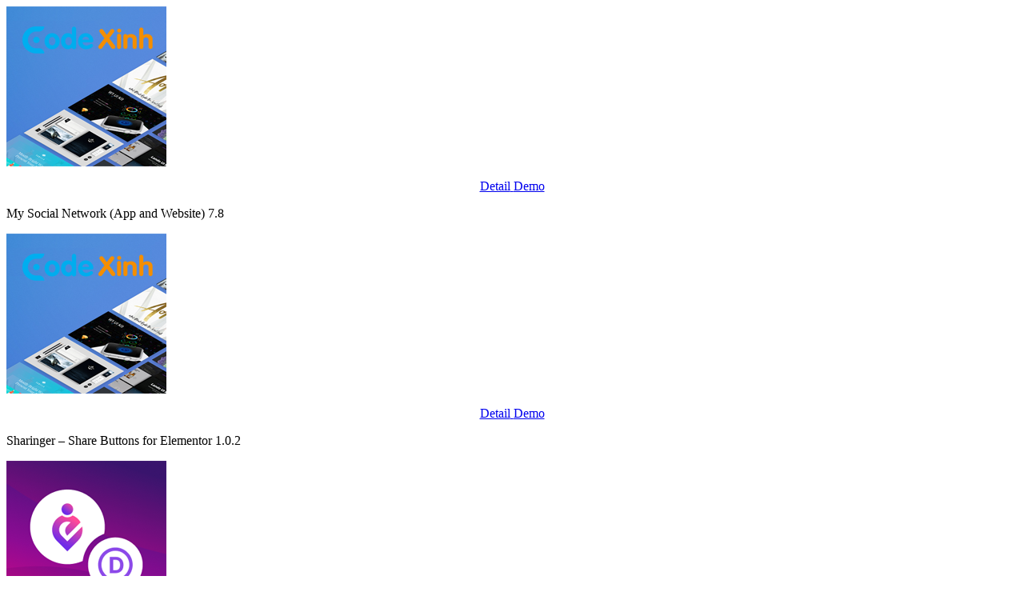

--- FILE ---
content_type: text/html; charset=UTF-8
request_url: https://codexinh.com/?widget=pin.widget.grid&options=a%3A14%3A%7Bs%3A6%3A%22filter%22%3Ba%3A2%3A%7Bs%3A8%3A%22callback%22%3Ba%3A1%3A%7Bs%3A2%3A%22id%22%3Bs%3A34%3A%22%5CTag%5CPinTag%3A%3AgetRelated%282504%2C+140%29%22%3B%7Ds%3A7%3A%22product%22%3Bi%3A1%3B%7Ds%3A8%3A%22useIndex%22%3Ba%3A2%3A%7Bi%3A0%3Bs%3A7%3A%22PRIMARY%22%3Bi%3A1%3Bs%3A7%3A%22product%22%3B%7Ds%3A11%3A%22hide-filter%22%3Bb%3A1%3Bs%3A6%3A%22module%22%3Bs%3A11%3A%22related-tag%22%3Bs%3A5%3A%22limit%22%3Bi%3A5%3Bs%3A13%3A%22called-module%22%3Bs%3A10%3A%22module_tag%22%3Bs%3A11%3A%22show_banner%22%3Bs%3A1%3A%220%22%3Bs%3A10%3A%22item_style%22%3Bs%3A5%3A%22large%22%3Bs%3A10%3A%22pin_filter%22%3BN%3Bs%3A17%3A%22module_controller%22%3Bs%3A9%3A%22pin_index%22%3Bs%3A4%3A%22_mca%22%3Ba%3A3%3A%7Bs%3A6%3A%22module%22%3Bs%3A3%3A%22pin%22%3Bs%3A10%3A%22controller%22%3Bs%3A5%3A%22index%22%3Bs%3A6%3A%22action%22%3Bs%3A5%3A%22index%22%3B%7Ds%3A4%3A%22page%22%3Bi%3A1%3Bs%3A7%3A%22fromRow%22%3Bi%3A0%3Bs%3A5%3A%22toRow%22%3Bi%3A0%3B%7D
body_size: 2965
content:



<div>

					<div class="box box-1 event-box event-item event-item-12656"  data-pindat="{&quot;id&quot;:12656,&quot;views&quot;:&quot;384&quot;,&quot;downloads&quot;:2,&quot;comments&quot;:0,&quot;likes&quot;:0,&quot;description&quot;:&quot;With My Social Network you can easily and simply create your own personal social network. With My Social Network you can publish posts, read the posts of friends, to have a personal conversation with your friends in real time, and more.\r\nMy Social Network application is built in Android Studio&quot;,&quot;date&quot;:&quot;2025-10-21&quot;,&quot;images&quot;:{&quot;small&quot;:{&quot;image&quot;:&quot;https:\/\/image.codexinh.com\/codexinh\/pins\/common\/small\/evanto_t.png&quot;,&quot;width&quot;:100,&quot;height&quot;:100},&quot;medium&quot;:{&quot;image&quot;:&quot;https:\/\/image.codexinh.com\/codexinh\/pins\/common\/medium\/evanto_t.png&quot;,&quot;width&quot;:200,&quot;height&quot;:200}},&quot;covers&quot;:{&quot;small&quot;:{&quot;image&quot;:&quot;https:\/\/image.codexinh.com\/codexinh\/pins\/autoupload\/small\/68f792767145e-21-10-2025-21-02.jpg&quot;,&quot;width&quot;:480,&quot;height&quot;:222},&quot;medium&quot;:{&quot;image&quot;:&quot;https:\/\/image.codexinh.com\/codexinh\/pins\/autoupload\/medium\/68f792767145e-21-10-2025-21-02.jpg&quot;,&quot;width&quot;:750,&quot;height&quot;:358}},&quot;title&quot;:&quot;My Social Network (App and Website) 7.8&quot;,&quot;price&quot;:&quot;$ 9.90&quot;,&quot;url&quot;:&quot;https:\/\/codexinh.com\/product\/12656\/My-Social-Network-App-and-Website-7-8&quot;,&quot;user&quot;:{&quot;id&quot;:2,&quot;url&quot;:&quot;https:\/\/codexinh.com\/user\/sundragon&quot;,&quot;avatars&quot;:{&quot;small&quot;:{&quot;image&quot;:&quot;https:\/\/codexinh.com\/uploads\/users\/2016\/07\/small\/083c0f300fd8f963b662b30c3ded1363.png&quot;,&quot;width&quot;:60,&quot;height&quot;:60},&quot;medium&quot;:{&quot;image&quot;:&quot;https:\/\/codexinh.com\/uploads\/users\/2016\/07\/medium\/083c0f300fd8f963b662b30c3ded1363.png&quot;,&quot;width&quot;:90,&quot;height&quot;:90},&quot;big&quot;:{&quot;image&quot;:&quot;https:\/\/codexinh.com\/uploads\/users\/2016\/07\/big\/083c0f300fd8f963b662b30c3ded1363.png&quot;,&quot;width&quot;:200,&quot;height&quot;:200}},&quot;fullname&quot;:&quot;Jason Kim&quot;},&quot;category&quot;:{&quot;title&quot;:&quot;Mobile : Android&quot;,&quot;image&quot;:&quot;\/uploads\/data\/images\/marketplace\/mobile.png&quot;,&quot;url&quot;:&quot;https:\/\/codexinh.com\/category\/220\/Mobile&quot;},&quot;i18n&quot;:{&quot;by&quot;:&quot;by&quot;}}">
			<div class="head">
								
				<p class="featured-image">
				<a title="My Social Network (App and Website) 7.8" href="https://codexinh.com/product/12656/My-Social-Network-App-and-Website-7-8" class="event-popup event-history">
						<img alt="My Social Network (App and Website) 7.8" src="https://image.codexinh.com/codexinh/pins/common/medium/evanto_t.png" data-original="https://image.codexinh.com/codexinh/pins/common/medium/evanto_t.png" class="event-load-lazy-load" style="width:200px;height:200px;">
											</a>
				</p>
                <div class="table-grid table-grid-cols-2 pin_button_group_large" style="text-align:center;">
                    <div class="table-grid-cell wida">
                        <a href="https://codexinh.com/product/12656/My-Social-Network-App-and-Website-7-8" class="button button-type-1 button-size-1 button-color-5">
                                <span>Detail</span>
                        </a>
                        						<a target="_new" href="https://codexinh.com/product/preview/12656/My-Social-Network-App-and-Website-7-8" class="button button-type-1 button-size-1 button-color-6">
                        <span>Demo</span>
                    	</a>
                                            </div>                                                                                 
                </div>
                
                                          
                        <a title="Join our club to download." class="item_download icon-wrapper event-popup"  href="/user/login/0/?popup=true&next=https://codexinh.com/subscription/">
                        <div class="table-grid-cell event-tooltip">
                                <span class="icon icon-type-3 icon-95"></span>
                        </div>
                        </a>  
                                                    
                <div class="item_header"></div>
                <div class="item_title"><p>My Social Network (App and Website) 7.8</p></div>
			</div>
		</div>
					<div class="box box-1 event-box event-item event-item-11108"  data-pindat="{&quot;id&quot;:11108,&quot;views&quot;:&quot;233&quot;,&quot;downloads&quot;:2,&quot;comments&quot;:0,&quot;likes&quot;:0,&quot;description&quot;:&quot;The Sharinger is a simple and lightweight WordPress plugin for Elementor adding Share Buttons. It lets you place unlimited social buttons anywhere on your pages. The plugin supports all popular networks: Facebook, Twitter, LinkedIn, Reddit, Tumblr, Digg, Skype, StumbleUpon, Telegram, Pocket, XING, WhatsApp, Email, and Print. Share your top posts to get even more people to read your content.&quot;,&quot;date&quot;:&quot;2025-04-28&quot;,&quot;images&quot;:{&quot;small&quot;:{&quot;image&quot;:&quot;https:\/\/image.codexinh.com\/codexinh\/pins\/common\/small\/evanto_t.png&quot;,&quot;width&quot;:100,&quot;height&quot;:100},&quot;medium&quot;:{&quot;image&quot;:&quot;https:\/\/image.codexinh.com\/codexinh\/pins\/common\/medium\/evanto_t.png&quot;,&quot;width&quot;:200,&quot;height&quot;:200}},&quot;covers&quot;:{&quot;small&quot;:{&quot;image&quot;:&quot;https:\/\/image.codexinh.com\/codexinh\/pins\/autoupload\/small\/680f926f68ecc-28-04-2025-21-36.jpg&quot;,&quot;width&quot;:480,&quot;height&quot;:222},&quot;medium&quot;:{&quot;image&quot;:&quot;https:\/\/image.codexinh.com\/codexinh\/pins\/autoupload\/medium\/680f926f68ecc-28-04-2025-21-36.jpg&quot;,&quot;width&quot;:750,&quot;height&quot;:358}},&quot;title&quot;:&quot;Sharinger \u2013 Share Buttons for Elementor 1.0.2&quot;,&quot;price&quot;:&quot;$ 9.90&quot;,&quot;url&quot;:&quot;https:\/\/codexinh.com\/product\/11108\/Sharinger-%E2%80%93-Share-Buttons-for-Elementor-1-0-2&quot;,&quot;user&quot;:{&quot;id&quot;:2,&quot;url&quot;:&quot;https:\/\/codexinh.com\/user\/sundragon&quot;,&quot;avatars&quot;:{&quot;small&quot;:{&quot;image&quot;:&quot;https:\/\/codexinh.com\/uploads\/users\/2016\/07\/small\/083c0f300fd8f963b662b30c3ded1363.png&quot;,&quot;width&quot;:60,&quot;height&quot;:60},&quot;medium&quot;:{&quot;image&quot;:&quot;https:\/\/codexinh.com\/uploads\/users\/2016\/07\/medium\/083c0f300fd8f963b662b30c3ded1363.png&quot;,&quot;width&quot;:90,&quot;height&quot;:90},&quot;big&quot;:{&quot;image&quot;:&quot;https:\/\/codexinh.com\/uploads\/users\/2016\/07\/big\/083c0f300fd8f963b662b30c3ded1363.png&quot;,&quot;width&quot;:200,&quot;height&quot;:200}},&quot;fullname&quot;:&quot;Jason Kim&quot;},&quot;category&quot;:{&quot;title&quot;:&quot;WordPress : Creative&quot;,&quot;image&quot;:&quot;\/uploads\/data\/images\/marketplace\/wp.png&quot;,&quot;url&quot;:&quot;https:\/\/codexinh.com\/category\/17\/WordPress&quot;},&quot;i18n&quot;:{&quot;by&quot;:&quot;by&quot;}}">
			<div class="head">
								
				<p class="featured-image">
				<a title="Sharinger – Share Buttons for Elementor 1.0.2" href="https://codexinh.com/product/11108/Sharinger-%E2%80%93-Share-Buttons-for-Elementor-1-0-2" class="event-popup event-history">
						<img alt="Sharinger – Share Buttons for Elementor 1.0.2" src="https://image.codexinh.com/codexinh/pins/common/medium/evanto_t.png" data-original="https://image.codexinh.com/codexinh/pins/common/medium/evanto_t.png" class="event-load-lazy-load" style="width:200px;height:200px;">
											</a>
				</p>
                <div class="table-grid table-grid-cols-2 pin_button_group_large" style="text-align:center;">
                    <div class="table-grid-cell wida">
                        <a href="https://codexinh.com/product/11108/Sharinger-%E2%80%93-Share-Buttons-for-Elementor-1-0-2" class="button button-type-1 button-size-1 button-color-5">
                                <span>Detail</span>
                        </a>
                        						<a target="_new" href="https://codexinh.com/product/preview/11108/Sharinger-%E2%80%93-Share-Buttons-for-Elementor-1-0-2" class="button button-type-1 button-size-1 button-color-6">
                        <span>Demo</span>
                    	</a>
                                            </div>                                                                                 
                </div>
                
                                          
                        <a title="Join our club to download." class="item_download icon-wrapper event-popup"  href="/user/login/0/?popup=true&next=https://codexinh.com/subscription/">
                        <div class="table-grid-cell event-tooltip">
                                <span class="icon icon-type-3 icon-95"></span>
                        </div>
                        </a>  
                                                    
                <div class="item_header"></div>
                <div class="item_title"><p>Sharinger – Share Buttons for Elementor 1.0.2</p></div>
			</div>
		</div>
					<div class="box box-1 event-box event-item event-item-10202"  data-pindat="{&quot;id&quot;:10202,&quot;views&quot;:&quot;119&quot;,&quot;downloads&quot;:2,&quot;comments&quot;:0,&quot;likes&quot;:0,&quot;description&quot;:&quot;The Eventin Facebook Addon connects your WordPress-powered event site with Facebook, making event promotion a breeze. This integration allows you to automatically sync your event details from WordPress to your Facebook pages or groups, ensuring consistency across platforms. With features like real-time updates, you can avoid duplication and keep your audience informed of changes instantly&quot;,&quot;date&quot;:&quot;2024-12-10&quot;,&quot;images&quot;:{&quot;small&quot;:{&quot;image&quot;:&quot;https:\/\/image.codexinh.com\/codexinh\/pins\/2024\/12\/small\/732f1835354991d96269fc3cc0d160b7.png&quot;,&quot;width&quot;:100,&quot;height&quot;:100},&quot;medium&quot;:{&quot;image&quot;:&quot;https:\/\/image.codexinh.com\/codexinh\/pins\/2024\/12\/medium\/732f1835354991d96269fc3cc0d160b7.png&quot;,&quot;width&quot;:200,&quot;height&quot;:200}},&quot;covers&quot;:{&quot;small&quot;:{&quot;image&quot;:&quot;https:\/\/image.codexinh.com\/codexinh\/pins\/2024\/12\/small\/030c4c4b0d760719af2b4a8d52bb33c7.png&quot;,&quot;width&quot;:480,&quot;height&quot;:222},&quot;medium&quot;:{&quot;image&quot;:&quot;https:\/\/image.codexinh.com\/codexinh\/pins\/2024\/12\/medium\/030c4c4b0d760719af2b4a8d52bb33c7.png&quot;,&quot;width&quot;:750,&quot;height&quot;:358}},&quot;title&quot;:&quot;Eventin \u2013 Facebook Addon 1.0.0&quot;,&quot;price&quot;:&quot;$ 9.90&quot;,&quot;url&quot;:&quot;https:\/\/codexinh.com\/product\/10202\/Eventin-%E2%80%93-Facebook-Addon-1-0-0&quot;,&quot;user&quot;:{&quot;id&quot;:2,&quot;url&quot;:&quot;https:\/\/codexinh.com\/user\/sundragon&quot;,&quot;avatars&quot;:{&quot;small&quot;:{&quot;image&quot;:&quot;https:\/\/codexinh.com\/uploads\/users\/2016\/07\/small\/083c0f300fd8f963b662b30c3ded1363.png&quot;,&quot;width&quot;:60,&quot;height&quot;:60},&quot;medium&quot;:{&quot;image&quot;:&quot;https:\/\/codexinh.com\/uploads\/users\/2016\/07\/medium\/083c0f300fd8f963b662b30c3ded1363.png&quot;,&quot;width&quot;:90,&quot;height&quot;:90},&quot;big&quot;:{&quot;image&quot;:&quot;https:\/\/codexinh.com\/uploads\/users\/2016\/07\/big\/083c0f300fd8f963b662b30c3ded1363.png&quot;,&quot;width&quot;:200,&quot;height&quot;:200}},&quot;fullname&quot;:&quot;Jason Kim&quot;},&quot;category&quot;:{&quot;title&quot;:&quot;WordPress : Plugin&quot;,&quot;image&quot;:&quot;\/uploads\/data\/images\/marketplace\/wp.png&quot;,&quot;url&quot;:&quot;https:\/\/codexinh.com\/category\/17\/WordPress&quot;},&quot;i18n&quot;:{&quot;by&quot;:&quot;by&quot;}}">
			<div class="head">
								
				<p class="featured-image">
				<a title="Eventin – Facebook Addon 1.0.0" href="https://codexinh.com/product/10202/Eventin-%E2%80%93-Facebook-Addon-1-0-0" class="event-popup event-history">
						<img alt="Eventin – Facebook Addon 1.0.0" src="https://image.codexinh.com/codexinh/pins/2024/12/medium/732f1835354991d96269fc3cc0d160b7.png" data-original="https://image.codexinh.com/codexinh/pins/2024/12/medium/732f1835354991d96269fc3cc0d160b7.png" class="event-load-lazy-load" style="width:200px;height:200px;">
											</a>
				</p>
                <div class="table-grid table-grid-cols-2 pin_button_group_large" style="text-align:center;">
                    <div class="table-grid-cell wida">
                        <a href="https://codexinh.com/product/10202/Eventin-%E2%80%93-Facebook-Addon-1-0-0" class="button button-type-1 button-size-1 button-color-5">
                                <span>Detail</span>
                        </a>
                                            </div>                                                                                 
                </div>
                
                                          
                        <a title="Join our club to download." class="item_download icon-wrapper event-popup"  href="/user/login/0/?popup=true&next=https://codexinh.com/subscription/">
                        <div class="table-grid-cell event-tooltip">
                                <span class="icon icon-type-3 icon-95"></span>
                        </div>
                        </a>  
                                                    
                <div class="item_header"></div>
                <div class="item_title"><p>Eventin – Facebook Addon 1.0.0</p></div>
			</div>
		</div>
					<div class="box box-1 event-box event-item event-item-9286"  data-pindat="{&quot;id&quot;:9286,&quot;views&quot;:&quot;87&quot;,&quot;downloads&quot;:4,&quot;comments&quot;:0,&quot;likes&quot;:0,&quot;description&quot;:&quot;Formidable AWeber is an essential add-on for the Formidable Forms plugin, enabling seamless integration with AWeber email marketing services. This powerful tool allows you to automatically add form submissions to your AWeber mailing lists, streamlining your email marketing efforts&quot;,&quot;date&quot;:&quot;2024-08-23&quot;,&quot;images&quot;:{&quot;small&quot;:{&quot;image&quot;:&quot;https:\/\/image.codexinh.com\/codexinh\/pins\/2024\/08\/small\/a93c783898051d3e4fcacc539b1a5dc9.png&quot;,&quot;width&quot;:100,&quot;height&quot;:100},&quot;medium&quot;:{&quot;image&quot;:&quot;https:\/\/image.codexinh.com\/codexinh\/pins\/2024\/08\/medium\/a93c783898051d3e4fcacc539b1a5dc9.png&quot;,&quot;width&quot;:200,&quot;height&quot;:200}},&quot;covers&quot;:{&quot;small&quot;:{&quot;image&quot;:&quot;https:\/\/image.codexinh.com\/codexinh\/pins\/2024\/08\/small\/b7de25bbc65183dce35637b9dfc1eb9b.png&quot;,&quot;width&quot;:480,&quot;height&quot;:222},&quot;medium&quot;:{&quot;image&quot;:&quot;https:\/\/image.codexinh.com\/codexinh\/pins\/2024\/08\/medium\/b7de25bbc65183dce35637b9dfc1eb9b.png&quot;,&quot;width&quot;:750,&quot;height&quot;:358}},&quot;title&quot;:&quot;Formidable AWeber 2.05&quot;,&quot;price&quot;:&quot;$ 9.90&quot;,&quot;url&quot;:&quot;https:\/\/codexinh.com\/product\/9286\/Formidable-AWeber-2-05&quot;,&quot;user&quot;:{&quot;id&quot;:2,&quot;url&quot;:&quot;https:\/\/codexinh.com\/user\/sundragon&quot;,&quot;avatars&quot;:{&quot;small&quot;:{&quot;image&quot;:&quot;https:\/\/codexinh.com\/uploads\/users\/2016\/07\/small\/083c0f300fd8f963b662b30c3ded1363.png&quot;,&quot;width&quot;:60,&quot;height&quot;:60},&quot;medium&quot;:{&quot;image&quot;:&quot;https:\/\/codexinh.com\/uploads\/users\/2016\/07\/medium\/083c0f300fd8f963b662b30c3ded1363.png&quot;,&quot;width&quot;:90,&quot;height&quot;:90},&quot;big&quot;:{&quot;image&quot;:&quot;https:\/\/codexinh.com\/uploads\/users\/2016\/07\/big\/083c0f300fd8f963b662b30c3ded1363.png&quot;,&quot;width&quot;:200,&quot;height&quot;:200}},&quot;fullname&quot;:&quot;Jason Kim&quot;},&quot;category&quot;:{&quot;title&quot;:&quot;WordPress : Plugin&quot;,&quot;image&quot;:&quot;\/uploads\/data\/images\/marketplace\/wp.png&quot;,&quot;url&quot;:&quot;https:\/\/codexinh.com\/category\/17\/WordPress&quot;},&quot;i18n&quot;:{&quot;by&quot;:&quot;by&quot;}}">
			<div class="head">
								
				<p class="featured-image">
				<a title="Formidable AWeber 2.05" href="https://codexinh.com/product/9286/Formidable-AWeber-2-05" class="event-popup event-history">
						<img alt="Formidable AWeber 2.05" src="https://image.codexinh.com/codexinh/pins/2024/08/medium/a93c783898051d3e4fcacc539b1a5dc9.png" data-original="https://image.codexinh.com/codexinh/pins/2024/08/medium/a93c783898051d3e4fcacc539b1a5dc9.png" class="event-load-lazy-load" style="width:200px;height:200px;">
											</a>
				</p>
                <div class="table-grid table-grid-cols-2 pin_button_group_large" style="text-align:center;">
                    <div class="table-grid-cell wida">
                        <a href="https://codexinh.com/product/9286/Formidable-AWeber-2-05" class="button button-type-1 button-size-1 button-color-5">
                                <span>Detail</span>
                        </a>
                                            </div>                                                                                 
                </div>
                
                                          
                        <a title="Join our club to download." class="item_download icon-wrapper event-popup"  href="/user/login/0/?popup=true&next=https://codexinh.com/subscription/">
                        <div class="table-grid-cell event-tooltip">
                                <span class="icon icon-type-3 icon-95"></span>
                        </div>
                        </a>  
                                                    
                <div class="item_header"></div>
                <div class="item_title"><p>Formidable AWeber 2.05</p></div>
			</div>
		</div>
					<div class="box box-1 event-box event-item event-item-9099"  data-pindat="{&quot;id&quot;:9099,&quot;views&quot;:&quot;77&quot;,&quot;downloads&quot;:4,&quot;comments&quot;:0,&quot;likes&quot;:0,&quot;description&quot;:&quot;Newsletter \u2013 Facebook integrates the Newsletter plugin with your Facebook account, enabling you to grow your email list by leveraging your social media presence. This plugin allows you to add a subscription form directly to your Facebook page, making it easy for followers to sign up for your newsletters&quot;,&quot;date&quot;:&quot;2024-07-17&quot;,&quot;images&quot;:{&quot;small&quot;:{&quot;image&quot;:&quot;https:\/\/image.codexinh.com\/codexinh\/pins\/2024\/07\/small\/ab4cd5d003c9da887a9039e430fffd36.png&quot;,&quot;width&quot;:100,&quot;height&quot;:100},&quot;medium&quot;:{&quot;image&quot;:&quot;https:\/\/image.codexinh.com\/codexinh\/pins\/2024\/07\/medium\/ab4cd5d003c9da887a9039e430fffd36.png&quot;,&quot;width&quot;:200,&quot;height&quot;:200}},&quot;covers&quot;:{&quot;small&quot;:{&quot;image&quot;:&quot;https:\/\/image.codexinh.com\/codexinh\/pins\/2024\/07\/small\/3542be4e54609ed0878ede2d9c27ca3e.png&quot;,&quot;width&quot;:480,&quot;height&quot;:222},&quot;medium&quot;:{&quot;image&quot;:&quot;https:\/\/image.codexinh.com\/codexinh\/pins\/2024\/07\/medium\/3542be4e54609ed0878ede2d9c27ca3e.png&quot;,&quot;width&quot;:750,&quot;height&quot;:358}},&quot;title&quot;:&quot;Newsletter Facebook 4.1.2&quot;,&quot;price&quot;:&quot;$ 9.90&quot;,&quot;url&quot;:&quot;https:\/\/codexinh.com\/product\/9099\/Newsletter-Facebook-4-1-2&quot;,&quot;user&quot;:{&quot;id&quot;:2,&quot;url&quot;:&quot;https:\/\/codexinh.com\/user\/sundragon&quot;,&quot;avatars&quot;:{&quot;small&quot;:{&quot;image&quot;:&quot;https:\/\/codexinh.com\/uploads\/users\/2016\/07\/small\/083c0f300fd8f963b662b30c3ded1363.png&quot;,&quot;width&quot;:60,&quot;height&quot;:60},&quot;medium&quot;:{&quot;image&quot;:&quot;https:\/\/codexinh.com\/uploads\/users\/2016\/07\/medium\/083c0f300fd8f963b662b30c3ded1363.png&quot;,&quot;width&quot;:90,&quot;height&quot;:90},&quot;big&quot;:{&quot;image&quot;:&quot;https:\/\/codexinh.com\/uploads\/users\/2016\/07\/big\/083c0f300fd8f963b662b30c3ded1363.png&quot;,&quot;width&quot;:200,&quot;height&quot;:200}},&quot;fullname&quot;:&quot;Jason Kim&quot;},&quot;category&quot;:{&quot;title&quot;:&quot;WordPress : Plugin&quot;,&quot;image&quot;:&quot;\/uploads\/data\/images\/marketplace\/wp.png&quot;,&quot;url&quot;:&quot;https:\/\/codexinh.com\/category\/17\/WordPress&quot;},&quot;i18n&quot;:{&quot;by&quot;:&quot;by&quot;}}">
			<div class="head">
								
				<p class="featured-image">
				<a title="Newsletter Facebook 4.1.2" href="https://codexinh.com/product/9099/Newsletter-Facebook-4-1-2" class="event-popup event-history">
						<img alt="Newsletter Facebook 4.1.2" src="https://image.codexinh.com/codexinh/pins/2024/07/medium/ab4cd5d003c9da887a9039e430fffd36.png" data-original="https://image.codexinh.com/codexinh/pins/2024/07/medium/ab4cd5d003c9da887a9039e430fffd36.png" class="event-load-lazy-load" style="width:200px;height:200px;">
											</a>
				</p>
                <div class="table-grid table-grid-cols-2 pin_button_group_large" style="text-align:center;">
                    <div class="table-grid-cell wida">
                        <a href="https://codexinh.com/product/9099/Newsletter-Facebook-4-1-2" class="button button-type-1 button-size-1 button-color-5">
                                <span>Detail</span>
                        </a>
                                            </div>                                                                                 
                </div>
                
                                          
                        <a title="Join our club to download." class="item_download icon-wrapper event-popup"  href="/user/login/0/?popup=true&next=https://codexinh.com/subscription/">
                        <div class="table-grid-cell event-tooltip">
                                <span class="icon icon-type-3 icon-95"></span>
                        </div>
                        </a>  
                                                    
                <div class="item_header"></div>
                <div class="item_title"><p>Newsletter Facebook 4.1.2</p></div>
			</div>
		</div>
	
			<div class="no-results">
		<div class="container">
			<p><a class="event-masonry-widget-paginator hide" href="https://codexinh.com/?widget=pin.widget.grid&options=a%3A14%3A%7Bs%3A6%3A%22filter%22%3Ba%3A2%3A%7Bs%3A8%3A%22callback%22%3Ba%3A1%3A%7Bs%3A2%3A%22id%22%3Bs%3A34%3A%22%5CTag%5CPinTag%3A%3AgetRelated%282504%2C+140%29%22%3B%7Ds%3A7%3A%22product%22%3Bi%3A1%3B%7Ds%3A8%3A%22useIndex%22%3Ba%3A2%3A%7Bi%3A0%3Bs%3A7%3A%22PRIMARY%22%3Bi%3A1%3Bs%3A7%3A%22product%22%3B%7Ds%3A11%3A%22hide-filter%22%3Bb%3A1%3Bs%3A6%3A%22module%22%3Bs%3A11%3A%22related-tag%22%3Bs%3A5%3A%22limit%22%3Bi%3A5%3Bs%3A13%3A%22called-module%22%3Bs%3A10%3A%22module_tag%22%3Bs%3A11%3A%22show_banner%22%3Bs%3A1%3A%220%22%3Bs%3A10%3A%22item_style%22%3Bs%3A5%3A%22large%22%3Bs%3A10%3A%22pin_filter%22%3BN%3Bs%3A17%3A%22module_controller%22%3Bs%3A9%3A%22pin_index%22%3Bs%3A4%3A%22_mca%22%3Ba%3A3%3A%7Bs%3A6%3A%22module%22%3Bs%3A3%3A%22pin%22%3Bs%3A10%3A%22controller%22%3Bs%3A5%3A%22index%22%3Bs%3A6%3A%22action%22%3Bs%3A5%3A%22index%22%3B%7Ds%3A4%3A%22page%22%3Bi%3A1%3Bs%3A7%3A%22fromRow%22%3Bi%3A0%3Bs%3A5%3A%22toRow%22%3Bi%3A5%3B%7D">Next page</a></p>
		</div>
	</div>
		
</div>

<!--Added by jason-->
<script>
$('.event-masonry').bind('append', function(){
	$(this).find('img, .event-load-lazy-load').LazyLoad();
});
</script>
<!--end added-->